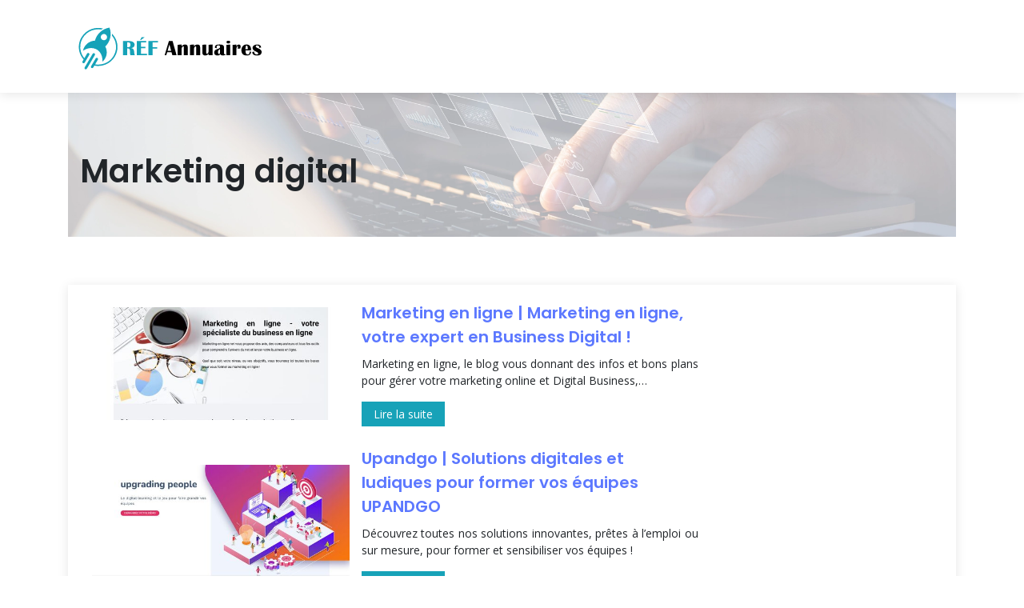

--- FILE ---
content_type: text/html; charset=UTF-8
request_url: https://www.refannuaires.com/marketing-digital/page/3/
body_size: 6617
content:

<!DOCTYPE html>
<html>
<head lang="fr-FR">
<meta charset="UTF-8">
<meta name="viewport" content="width=device-width">
<link rel="shortcut icon" href="https://www.refannuaires.com/wp-content/uploads/2022/12/ref.svg" /><meta name='robots' content='max-image-preview:large' />
<link rel='dns-prefetch' href='//stackpath.bootstrapcdn.com' />
<link rel='canonical' href='https://www.refannuaires.com/marketing-digital/page/3/' /><title>Marketing digital - Page 3</title><link rel="alternate" type="application/rss+xml" title="refannuaires &raquo; Flux de la catégorie Marketing digital" href="https://www.refannuaires.com/marketing-digital/feed/" />
<style id='wp-img-auto-sizes-contain-inline-css' type='text/css'>
img:is([sizes=auto i],[sizes^="auto," i]){contain-intrinsic-size:3000px 1500px}
/*# sourceURL=wp-img-auto-sizes-contain-inline-css */
</style>
<style id='wp-block-library-inline-css' type='text/css'>
:root{--wp-block-synced-color:#7a00df;--wp-block-synced-color--rgb:122,0,223;--wp-bound-block-color:var(--wp-block-synced-color);--wp-editor-canvas-background:#ddd;--wp-admin-theme-color:#007cba;--wp-admin-theme-color--rgb:0,124,186;--wp-admin-theme-color-darker-10:#006ba1;--wp-admin-theme-color-darker-10--rgb:0,107,160.5;--wp-admin-theme-color-darker-20:#005a87;--wp-admin-theme-color-darker-20--rgb:0,90,135;--wp-admin-border-width-focus:2px}@media (min-resolution:192dpi){:root{--wp-admin-border-width-focus:1.5px}}.wp-element-button{cursor:pointer}:root .has-very-light-gray-background-color{background-color:#eee}:root .has-very-dark-gray-background-color{background-color:#313131}:root .has-very-light-gray-color{color:#eee}:root .has-very-dark-gray-color{color:#313131}:root .has-vivid-green-cyan-to-vivid-cyan-blue-gradient-background{background:linear-gradient(135deg,#00d084,#0693e3)}:root .has-purple-crush-gradient-background{background:linear-gradient(135deg,#34e2e4,#4721fb 50%,#ab1dfe)}:root .has-hazy-dawn-gradient-background{background:linear-gradient(135deg,#faaca8,#dad0ec)}:root .has-subdued-olive-gradient-background{background:linear-gradient(135deg,#fafae1,#67a671)}:root .has-atomic-cream-gradient-background{background:linear-gradient(135deg,#fdd79a,#004a59)}:root .has-nightshade-gradient-background{background:linear-gradient(135deg,#330968,#31cdcf)}:root .has-midnight-gradient-background{background:linear-gradient(135deg,#020381,#2874fc)}:root{--wp--preset--font-size--normal:16px;--wp--preset--font-size--huge:42px}.has-regular-font-size{font-size:1em}.has-larger-font-size{font-size:2.625em}.has-normal-font-size{font-size:var(--wp--preset--font-size--normal)}.has-huge-font-size{font-size:var(--wp--preset--font-size--huge)}.has-text-align-center{text-align:center}.has-text-align-left{text-align:left}.has-text-align-right{text-align:right}.has-fit-text{white-space:nowrap!important}#end-resizable-editor-section{display:none}.aligncenter{clear:both}.items-justified-left{justify-content:flex-start}.items-justified-center{justify-content:center}.items-justified-right{justify-content:flex-end}.items-justified-space-between{justify-content:space-between}.screen-reader-text{border:0;clip-path:inset(50%);height:1px;margin:-1px;overflow:hidden;padding:0;position:absolute;width:1px;word-wrap:normal!important}.screen-reader-text:focus{background-color:#ddd;clip-path:none;color:#444;display:block;font-size:1em;height:auto;left:5px;line-height:normal;padding:15px 23px 14px;text-decoration:none;top:5px;width:auto;z-index:100000}html :where(.has-border-color){border-style:solid}html :where([style*=border-top-color]){border-top-style:solid}html :where([style*=border-right-color]){border-right-style:solid}html :where([style*=border-bottom-color]){border-bottom-style:solid}html :where([style*=border-left-color]){border-left-style:solid}html :where([style*=border-width]){border-style:solid}html :where([style*=border-top-width]){border-top-style:solid}html :where([style*=border-right-width]){border-right-style:solid}html :where([style*=border-bottom-width]){border-bottom-style:solid}html :where([style*=border-left-width]){border-left-style:solid}html :where(img[class*=wp-image-]){height:auto;max-width:100%}:where(figure){margin:0 0 1em}html :where(.is-position-sticky){--wp-admin--admin-bar--position-offset:var(--wp-admin--admin-bar--height,0px)}@media screen and (max-width:600px){html :where(.is-position-sticky){--wp-admin--admin-bar--position-offset:0px}}

/*# sourceURL=wp-block-library-inline-css */
</style><style id='global-styles-inline-css' type='text/css'>
:root{--wp--preset--aspect-ratio--square: 1;--wp--preset--aspect-ratio--4-3: 4/3;--wp--preset--aspect-ratio--3-4: 3/4;--wp--preset--aspect-ratio--3-2: 3/2;--wp--preset--aspect-ratio--2-3: 2/3;--wp--preset--aspect-ratio--16-9: 16/9;--wp--preset--aspect-ratio--9-16: 9/16;--wp--preset--color--black: #000000;--wp--preset--color--cyan-bluish-gray: #abb8c3;--wp--preset--color--white: #ffffff;--wp--preset--color--pale-pink: #f78da7;--wp--preset--color--vivid-red: #cf2e2e;--wp--preset--color--luminous-vivid-orange: #ff6900;--wp--preset--color--luminous-vivid-amber: #fcb900;--wp--preset--color--light-green-cyan: #7bdcb5;--wp--preset--color--vivid-green-cyan: #00d084;--wp--preset--color--pale-cyan-blue: #8ed1fc;--wp--preset--color--vivid-cyan-blue: #0693e3;--wp--preset--color--vivid-purple: #9b51e0;--wp--preset--gradient--vivid-cyan-blue-to-vivid-purple: linear-gradient(135deg,rgb(6,147,227) 0%,rgb(155,81,224) 100%);--wp--preset--gradient--light-green-cyan-to-vivid-green-cyan: linear-gradient(135deg,rgb(122,220,180) 0%,rgb(0,208,130) 100%);--wp--preset--gradient--luminous-vivid-amber-to-luminous-vivid-orange: linear-gradient(135deg,rgb(252,185,0) 0%,rgb(255,105,0) 100%);--wp--preset--gradient--luminous-vivid-orange-to-vivid-red: linear-gradient(135deg,rgb(255,105,0) 0%,rgb(207,46,46) 100%);--wp--preset--gradient--very-light-gray-to-cyan-bluish-gray: linear-gradient(135deg,rgb(238,238,238) 0%,rgb(169,184,195) 100%);--wp--preset--gradient--cool-to-warm-spectrum: linear-gradient(135deg,rgb(74,234,220) 0%,rgb(151,120,209) 20%,rgb(207,42,186) 40%,rgb(238,44,130) 60%,rgb(251,105,98) 80%,rgb(254,248,76) 100%);--wp--preset--gradient--blush-light-purple: linear-gradient(135deg,rgb(255,206,236) 0%,rgb(152,150,240) 100%);--wp--preset--gradient--blush-bordeaux: linear-gradient(135deg,rgb(254,205,165) 0%,rgb(254,45,45) 50%,rgb(107,0,62) 100%);--wp--preset--gradient--luminous-dusk: linear-gradient(135deg,rgb(255,203,112) 0%,rgb(199,81,192) 50%,rgb(65,88,208) 100%);--wp--preset--gradient--pale-ocean: linear-gradient(135deg,rgb(255,245,203) 0%,rgb(182,227,212) 50%,rgb(51,167,181) 100%);--wp--preset--gradient--electric-grass: linear-gradient(135deg,rgb(202,248,128) 0%,rgb(113,206,126) 100%);--wp--preset--gradient--midnight: linear-gradient(135deg,rgb(2,3,129) 0%,rgb(40,116,252) 100%);--wp--preset--font-size--small: 13px;--wp--preset--font-size--medium: 20px;--wp--preset--font-size--large: 36px;--wp--preset--font-size--x-large: 42px;--wp--preset--spacing--20: 0.44rem;--wp--preset--spacing--30: 0.67rem;--wp--preset--spacing--40: 1rem;--wp--preset--spacing--50: 1.5rem;--wp--preset--spacing--60: 2.25rem;--wp--preset--spacing--70: 3.38rem;--wp--preset--spacing--80: 5.06rem;--wp--preset--shadow--natural: 6px 6px 9px rgba(0, 0, 0, 0.2);--wp--preset--shadow--deep: 12px 12px 50px rgba(0, 0, 0, 0.4);--wp--preset--shadow--sharp: 6px 6px 0px rgba(0, 0, 0, 0.2);--wp--preset--shadow--outlined: 6px 6px 0px -3px rgb(255, 255, 255), 6px 6px rgb(0, 0, 0);--wp--preset--shadow--crisp: 6px 6px 0px rgb(0, 0, 0);}:where(.is-layout-flex){gap: 0.5em;}:where(.is-layout-grid){gap: 0.5em;}body .is-layout-flex{display: flex;}.is-layout-flex{flex-wrap: wrap;align-items: center;}.is-layout-flex > :is(*, div){margin: 0;}body .is-layout-grid{display: grid;}.is-layout-grid > :is(*, div){margin: 0;}:where(.wp-block-columns.is-layout-flex){gap: 2em;}:where(.wp-block-columns.is-layout-grid){gap: 2em;}:where(.wp-block-post-template.is-layout-flex){gap: 1.25em;}:where(.wp-block-post-template.is-layout-grid){gap: 1.25em;}.has-black-color{color: var(--wp--preset--color--black) !important;}.has-cyan-bluish-gray-color{color: var(--wp--preset--color--cyan-bluish-gray) !important;}.has-white-color{color: var(--wp--preset--color--white) !important;}.has-pale-pink-color{color: var(--wp--preset--color--pale-pink) !important;}.has-vivid-red-color{color: var(--wp--preset--color--vivid-red) !important;}.has-luminous-vivid-orange-color{color: var(--wp--preset--color--luminous-vivid-orange) !important;}.has-luminous-vivid-amber-color{color: var(--wp--preset--color--luminous-vivid-amber) !important;}.has-light-green-cyan-color{color: var(--wp--preset--color--light-green-cyan) !important;}.has-vivid-green-cyan-color{color: var(--wp--preset--color--vivid-green-cyan) !important;}.has-pale-cyan-blue-color{color: var(--wp--preset--color--pale-cyan-blue) !important;}.has-vivid-cyan-blue-color{color: var(--wp--preset--color--vivid-cyan-blue) !important;}.has-vivid-purple-color{color: var(--wp--preset--color--vivid-purple) !important;}.has-black-background-color{background-color: var(--wp--preset--color--black) !important;}.has-cyan-bluish-gray-background-color{background-color: var(--wp--preset--color--cyan-bluish-gray) !important;}.has-white-background-color{background-color: var(--wp--preset--color--white) !important;}.has-pale-pink-background-color{background-color: var(--wp--preset--color--pale-pink) !important;}.has-vivid-red-background-color{background-color: var(--wp--preset--color--vivid-red) !important;}.has-luminous-vivid-orange-background-color{background-color: var(--wp--preset--color--luminous-vivid-orange) !important;}.has-luminous-vivid-amber-background-color{background-color: var(--wp--preset--color--luminous-vivid-amber) !important;}.has-light-green-cyan-background-color{background-color: var(--wp--preset--color--light-green-cyan) !important;}.has-vivid-green-cyan-background-color{background-color: var(--wp--preset--color--vivid-green-cyan) !important;}.has-pale-cyan-blue-background-color{background-color: var(--wp--preset--color--pale-cyan-blue) !important;}.has-vivid-cyan-blue-background-color{background-color: var(--wp--preset--color--vivid-cyan-blue) !important;}.has-vivid-purple-background-color{background-color: var(--wp--preset--color--vivid-purple) !important;}.has-black-border-color{border-color: var(--wp--preset--color--black) !important;}.has-cyan-bluish-gray-border-color{border-color: var(--wp--preset--color--cyan-bluish-gray) !important;}.has-white-border-color{border-color: var(--wp--preset--color--white) !important;}.has-pale-pink-border-color{border-color: var(--wp--preset--color--pale-pink) !important;}.has-vivid-red-border-color{border-color: var(--wp--preset--color--vivid-red) !important;}.has-luminous-vivid-orange-border-color{border-color: var(--wp--preset--color--luminous-vivid-orange) !important;}.has-luminous-vivid-amber-border-color{border-color: var(--wp--preset--color--luminous-vivid-amber) !important;}.has-light-green-cyan-border-color{border-color: var(--wp--preset--color--light-green-cyan) !important;}.has-vivid-green-cyan-border-color{border-color: var(--wp--preset--color--vivid-green-cyan) !important;}.has-pale-cyan-blue-border-color{border-color: var(--wp--preset--color--pale-cyan-blue) !important;}.has-vivid-cyan-blue-border-color{border-color: var(--wp--preset--color--vivid-cyan-blue) !important;}.has-vivid-purple-border-color{border-color: var(--wp--preset--color--vivid-purple) !important;}.has-vivid-cyan-blue-to-vivid-purple-gradient-background{background: var(--wp--preset--gradient--vivid-cyan-blue-to-vivid-purple) !important;}.has-light-green-cyan-to-vivid-green-cyan-gradient-background{background: var(--wp--preset--gradient--light-green-cyan-to-vivid-green-cyan) !important;}.has-luminous-vivid-amber-to-luminous-vivid-orange-gradient-background{background: var(--wp--preset--gradient--luminous-vivid-amber-to-luminous-vivid-orange) !important;}.has-luminous-vivid-orange-to-vivid-red-gradient-background{background: var(--wp--preset--gradient--luminous-vivid-orange-to-vivid-red) !important;}.has-very-light-gray-to-cyan-bluish-gray-gradient-background{background: var(--wp--preset--gradient--very-light-gray-to-cyan-bluish-gray) !important;}.has-cool-to-warm-spectrum-gradient-background{background: var(--wp--preset--gradient--cool-to-warm-spectrum) !important;}.has-blush-light-purple-gradient-background{background: var(--wp--preset--gradient--blush-light-purple) !important;}.has-blush-bordeaux-gradient-background{background: var(--wp--preset--gradient--blush-bordeaux) !important;}.has-luminous-dusk-gradient-background{background: var(--wp--preset--gradient--luminous-dusk) !important;}.has-pale-ocean-gradient-background{background: var(--wp--preset--gradient--pale-ocean) !important;}.has-electric-grass-gradient-background{background: var(--wp--preset--gradient--electric-grass) !important;}.has-midnight-gradient-background{background: var(--wp--preset--gradient--midnight) !important;}.has-small-font-size{font-size: var(--wp--preset--font-size--small) !important;}.has-medium-font-size{font-size: var(--wp--preset--font-size--medium) !important;}.has-large-font-size{font-size: var(--wp--preset--font-size--large) !important;}.has-x-large-font-size{font-size: var(--wp--preset--font-size--x-large) !important;}
/*# sourceURL=global-styles-inline-css */
</style>

<style id='classic-theme-styles-inline-css' type='text/css'>
/*! This file is auto-generated */
.wp-block-button__link{color:#fff;background-color:#32373c;border-radius:9999px;box-shadow:none;text-decoration:none;padding:calc(.667em + 2px) calc(1.333em + 2px);font-size:1.125em}.wp-block-file__button{background:#32373c;color:#fff;text-decoration:none}
/*# sourceURL=/wp-includes/css/classic-themes.min.css */
</style>
<link rel='stylesheet' id='default-css' href='https://www.refannuaires.com/wp-content/themes/generic-site/style.css?ver=2605678d6ec4efa3b3679c7ef0a4a310' type='text/css' media='all' />
<link rel='stylesheet' id='bootstrap4-css' href='https://www.refannuaires.com/wp-content/themes/generic-site/css/bootstrap4/bootstrap.min.css?ver=2605678d6ec4efa3b3679c7ef0a4a310' type='text/css' media='all' />
<link rel='stylesheet' id='font-awesome-css' href='https://stackpath.bootstrapcdn.com/font-awesome/4.7.0/css/font-awesome.min.css?ver=2605678d6ec4efa3b3679c7ef0a4a310' type='text/css' media='all' />
<link rel='stylesheet' id='aos-css' href='https://www.refannuaires.com/wp-content/themes/generic-site/css/aos.css?ver=2605678d6ec4efa3b3679c7ef0a4a310' type='text/css' media='all' />
<link rel='stylesheet' id='global-css' href='https://www.refannuaires.com/wp-content/themes/generic-site/css/global.css?ver=2605678d6ec4efa3b3679c7ef0a4a310' type='text/css' media='all' />
<link rel='stylesheet' id='style-css' href='https://www.refannuaires.com/wp-content/themes/generic-site/css/template.css?ver=2605678d6ec4efa3b3679c7ef0a4a310' type='text/css' media='all' />
<script type="text/javascript" src="https://www.refannuaires.com/wp-content/themes/generic-site/js/jquery.min.js?ver=2605678d6ec4efa3b3679c7ef0a4a310" id="jquery-js"></script>
<link rel="https://api.w.org/" href="https://www.refannuaires.com/wp-json/" /><link rel="alternate" title="JSON" type="application/json" href="https://www.refannuaires.com/wp-json/wp/v2/categories/6" /><link rel="EditURI" type="application/rsd+xml" title="RSD" href="https://www.refannuaires.com/xmlrpc.php?rsd" />
<meta name="google-site-verification" content="9jGzNQeddQkjeli_frlwEo3xgfTKk1LYYKlH39zp5Ws" />
<link rel="preconnect" href="https://fonts.googleapis.com">
<link rel="preconnect" href="https://fonts.gstatic.com" crossorigin>
<link href="https://fonts.googleapis.com/css2?family=Open+Sans&family=Poppins:wght@600&display=swap" rel="stylesheet"><style type="text/css">
	
.default_color_background,.menu-bars{background-color : #242424 }
.default_color_text,a,h1 span,h2 span,h3 span,h4 span,h5 span,h6 span{color :#242424 }
.default_color_border{border-color : #242424 }
.navigation li a,.navigation li.disabled,.navigation li.active a{background-color: #242424;}
.fa-bars,.overlay-nav .close{color: #242424;}
nav li a:after{background-color: #242424;}
a{color : #2803e0 }
a:hover{color : #23B6A3 }
.main-menu,.bottom-menu{background-color:#fff;}
.main-menu.scrolling-down{-webkit-box-shadow: 0 2px 13px 0 rgba(0, 0, 0, .1);-moz-box-shadow: 0 2px 13px 0 rgba(0, 0, 0, .1);box-shadow: 0 2px 13px 0 rgba(0, 0, 0, .1);}	
nav li a{color:#242424!important;}
.archive .readmore{background-color:#17a2b8;}
.archive .readmore{color:#fff;}
.archive .readmore:hover{background-color:#057f93;}
.scrolling-down .logo-main{display: none;}
.scrolling-down .logo-sticky{display:inline-block;}
body{font-family: 'Open Sans', sans-serif;}
h1,h2,h3,h4,h5,h6{font-family: 'Poppins', sans-serif;}
nav li a{font-weight:bold}
.big-banner{height:500px;background-size:cover;background-position:center;position:relative;}
.text-description{position: absolute;bottom: 20%;color: #fff;width: 85%;max-width: 1140px;margin: 0 auto;left: 0;right: 0;}
.bloc-annuaire img{width: 100%;height: auto;}
.bloc-annuaire{box-shadow:0 2px 13px 0 rgb(0 0 0 / 10%);background:#fff}
.def-p{padding:15px}
.def-p h2 a{font-size:18px}
.bloc-annuaire3 .default_color_background,.def-blc .default_color_background{color:#fff;padding:10px 5px;font-size:18px}
.archive .loop-post,.single .post-data{box-shadow: 0 2px 13px 0 rgb(0 0 0 / 10%);background: #fff;padding-top: 20px;}

.default_color_background, .menu-bars {
    background-color: #17a2b8;
}
.archive .readmore {
    padding: 5px 15px;
}
a {
    color: #5c78ff;
}

.scrolling-down #logo img {
    height: 58px;
}</style></head>
<body class="archive paged category category-marketing-digital category-6 paged-3 category-paged-3 wp-theme-generic-site " style="">	
<div class="normal-menu menu-to-right main-menu fixed-top">	
<div class="container">

<nav class="navbar navbar-expand-xl pl-0 pr-0">

<a id="logo" href="https://www.refannuaires.com">
<img class="logo-main" src="https://www.refannuaires.com/wp-content/uploads/2022/12/REF-Annuaires-2.svg" alt="logo">
<img class="logo-sticky" src="https://www.refannuaires.com/wp-content/uploads/2022/12/REF-Annuaires-2.svg" alt="logo"></a>
	


<button class="navbar-toggler" type="button" data-toggle="collapse" data-target="#navbarsExample06" aria-controls="navbarsExample06" aria-expanded="false" aria-label="Toggle navigation">
<span class="navbar-toggler-icon">
<div class="menu_btn">	
<div class="menu-bars"></div>
<div class="menu-bars"></div>
<div class="menu-bars"></div>
</div>
</span>
</button> 
<div class="collapse navbar-collapse" id="navbarsExample06">
<div id="main-menu" class="navbar-nav ml-auto"></div>
</div>
</nav>
</div>
</div>
<div class="main">

<div class="container">
<div class="subheader" style="background-image:url(https://www.refannuaires.com/wp-content/uploads/2022/12/marketing.webp);background-position:top; ">
<div id="mask" style=""></div>   
<div class="container"><h1 class="title">Marketing digital</h1></div>
</div>
<div class="container">

<div class="description"></div>

<div class="row loop-post">
<div class="col-md-9 col-xs-12">


<div class="col-md-12 post-inloop"> 
<div class="col-md-5 col-xs-12 thumb-cover p-0">
<img width="550" height="240" src="https://www.refannuaires.com/wp-content/uploads/2022/06/8447667-550x240.jpg" class="attachment-archive_loop size-archive_loop wp-post-image" alt="" decoding="async" fetchpriority="high" /></div>
<div class="col-md-7 col-xs-12">
<h2><a href="https://www.refannuaires.com/marketing-en-ligne-marketing-en-ligne-votre-expert-en-business-digital/">Marketing en ligne | Marketing en ligne, votre expert en Business Digital !</a></h2>
<p>Marketing en ligne, le blog vous donnant des infos et bons plans pour gérer votre marketing online et Digital Business,&#8230;</p>
<a class="readmore" href="https://www.refannuaires.com/marketing-en-ligne-marketing-en-ligne-votre-expert-en-business-digital/">Lire la suite</a>
</div>
</div>


<div class="col-md-12 post-inloop"> 
<div class="col-md-5 col-xs-12 thumb-cover p-0">
<img width="550" height="240" src="https://www.refannuaires.com/wp-content/uploads/2022/06/1306318203-550x240.jpg" class="attachment-archive_loop size-archive_loop wp-post-image" alt="" decoding="async" /></div>
<div class="col-md-7 col-xs-12">
<h2><a href="https://www.refannuaires.com/upandgo-solutions-digitales-et-ludiques-pour-former-vos-equipes-upandgo/">Upandgo | Solutions digitales et ludiques pour former vos équipes  UPANDGO</a></h2>
<p>Découvrez toutes nos solutions innovantes, prêtes à l&#8217;emploi ou sur mesure, pour former et sensibiliser vos équipes !</p>
<a class="readmore" href="https://www.refannuaires.com/upandgo-solutions-digitales-et-ludiques-pour-former-vos-equipes-upandgo/">Lire la suite</a>
</div>
</div>


<div class="col-md-12 post-inloop"> 
<div class="col-md-5 col-xs-12 thumb-cover p-0">
<img width="550" height="240" src="https://www.refannuaires.com/wp-content/uploads/2022/06/364904536-550x240.jpg" class="attachment-archive_loop size-archive_loop wp-post-image" alt="" decoding="async" /></div>
<div class="col-md-7 col-xs-12">
<h2><a href="https://www.refannuaires.com/parkour3-agence-de-marketing-numerique-et-developpement-web-parkour3/">Parkour3 | Agence de marketing numérique et dévelop­pe­ment Web  Parkour3</a></h2>
<p>Accompagner les entreprises dans l&rsquo;élaboration de leurs stratégies numériques en mettant à profit les technologies et en automatisant leur processus&#8230;</p>
<a class="readmore" href="https://www.refannuaires.com/parkour3-agence-de-marketing-numerique-et-developpement-web-parkour3/">Lire la suite</a>
</div>
</div>


<div class="col-md-12 post-inloop"> 
<div class="col-md-5 col-xs-12 thumb-cover p-0">
<img width="550" height="240" src="https://www.refannuaires.com/wp-content/uploads/2022/06/1385528017-550x240.jpg" class="attachment-archive_loop size-archive_loop wp-post-image" alt="" decoding="async" loading="lazy" /></div>
<div class="col-md-7 col-xs-12">
<h2><a href="https://www.refannuaires.com/marketing-webmobile-marketing-web-mobile-2-0-blog-livre-marketing-mobile-these-professionnelle/">Marketing webmobile | Marketing web mobile 2.0  Blog, Livre marketing mobile &#038; Thèse profes­sionnel­le</a></h2>
<p>Site dédié à l&rsquo;Internet et au web mobile, l&rsquo;étude du marché et ses opportunités marketing et commerce mobile</p>
<a class="readmore" href="https://www.refannuaires.com/marketing-webmobile-marketing-web-mobile-2-0-blog-livre-marketing-mobile-these-professionnelle/">Lire la suite</a>
</div>
</div>


<div class="col-md-12 post-inloop"> 
<div class="col-md-5 col-xs-12 thumb-cover p-0">
<img width="550" height="240" src="https://www.refannuaires.com/wp-content/uploads/2022/06/1712522651-550x240.jpg" class="attachment-archive_loop size-archive_loop wp-post-image" alt="" decoding="async" loading="lazy" /></div>
<div class="col-md-7 col-xs-12">
<h2><a href="https://www.refannuaires.com/agence-homere-homere-agence-de-marketing-digital-specialisee-en-content-marketing/">Agence homere | Homère  Agence de marketing digital spécialisée en content marketing</a></h2>
<p>Homère est une agence de marketing digital spécialisée en content marketing, brand content, storytelling. Nous accompagnons tous les types de&#8230;</p>
<a class="readmore" href="https://www.refannuaires.com/agence-homere-homere-agence-de-marketing-digital-specialisee-en-content-marketing/">Lire la suite</a>
</div>
</div>


<div class="col-md-12 post-inloop"> 
<div class="col-md-5 col-xs-12 thumb-cover p-0">
<img width="550" height="240" src="https://www.refannuaires.com/wp-content/uploads/2022/06/1186242172-550x240.jpg" class="attachment-archive_loop size-archive_loop wp-post-image" alt="" decoding="async" loading="lazy" /></div>
<div class="col-md-7 col-xs-12">
<h2><a href="https://www.refannuaires.com/presta-web-prestations-en-webdesign-developpement-et-marketing-digital/">Presta web | Prestations en webdesign, dévelop­pe­ment et marketing digital</a></h2>
<p>Des prestations de qualité pour votre entreprise et des meilleures campagnes de marketing digital pour la promotion de votre activité&#8230;</p>
<a class="readmore" href="https://www.refannuaires.com/presta-web-prestations-en-webdesign-developpement-et-marketing-digital/">Lire la suite</a>
</div>
</div>


<div class="col-md-12 post-inloop"> 
<div class="col-md-5 col-xs-12 thumb-cover p-0">
<img width="550" height="240" src="https://www.refannuaires.com/wp-content/uploads/2022/06/495828210-550x240.jpg" class="attachment-archive_loop size-archive_loop wp-post-image" alt="" decoding="async" loading="lazy" /></div>
<div class="col-md-7 col-xs-12">
<h2><a href="https://www.refannuaires.com/egate-solutionsemarketing-agence-solutions-marketing-digital/">Egate solution­semar­ke­ting | Agence Solutions marketing digital</a></h2>
<p>Agence spécialisée dans la mise en place de stratégies digitales, eGate est experte du référencement naturel SEO, certifiée Google Adwords&#8230;</p>
<a class="readmore" href="https://www.refannuaires.com/egate-solutionsemarketing-agence-solutions-marketing-digital/">Lire la suite</a>
</div>
</div>


<div class="col-md-12 post-inloop"> 
<div class="col-md-5 col-xs-12 thumb-cover p-0">
<img width="550" height="240" src="https://www.refannuaires.com/wp-content/uploads/2022/06/538420125-550x240.jpg" class="attachment-archive_loop size-archive_loop wp-post-image" alt="" decoding="async" loading="lazy" /></div>
<div class="col-md-7 col-xs-12">
<h2><a href="https://www.refannuaires.com/zecible-zecible/">Zecible | Zecible</a></h2>
<p>Optimisez l&rsquo;impact de vos actions marketing en sélectionnant les datas appropriées à votre cible Fichiers Email, SMS, Téléphone, Postal. Location,&#8230;</p>
<a class="readmore" href="https://www.refannuaires.com/zecible-zecible/">Lire la suite</a>
</div>
</div>


<div class="col-md-12 post-inloop"> 
<div class="col-md-5 col-xs-12 thumb-cover p-0">
<img width="550" height="240" src="https://www.refannuaires.com/wp-content/uploads/2022/06/751555949-550x240.jpg" class="attachment-archive_loop size-archive_loop wp-post-image" alt="" decoding="async" loading="lazy" /></div>
<div class="col-md-7 col-xs-12">
<h2><a href="https://www.refannuaires.com/visiplus-visiplus-academy-organisme-de-formation-professionnelle/">Visiplus | VISIPLUS academy  Organisme de Formation Profes­sionnel­le</a></h2>
<p>200 formations pour se préparer au monde de demain ! Marketing Digital, Ressources Humaines, Office Management, Management Vente &#038; Commercial,&#8230;</p>
<a class="readmore" href="https://www.refannuaires.com/visiplus-visiplus-academy-organisme-de-formation-professionnelle/">Lire la suite</a>
</div>
</div>


<div class="col-md-12 post-inloop"> 
<div class="col-md-5 col-xs-12 thumb-cover p-0">
<img width="550" height="240" src="https://www.refannuaires.com/wp-content/uploads/2022/06/578365305-550x240.jpg" class="attachment-archive_loop size-archive_loop wp-post-image" alt="" decoding="async" loading="lazy" /></div>
<div class="col-md-7 col-xs-12">
<h2><a href="https://www.refannuaires.com/newquest-newquest-le-blog-nous-sommes-une-experience-agency/">Newquest | NewQuest * le Blog • Nous sommes une Experience Agency !</a></h2>
<p>NewQuest, Experience Agency accompagne ses clients dans la conception, le déploiement et l&rsquo;optimisation de leur stratégie digitale ainsi que dans&#8230;</p>
<a class="readmore" href="https://www.refannuaires.com/newquest-newquest-le-blog-nous-sommes-une-experience-agency/">Lire la suite</a>
</div>
</div>

</div>
<div class="col-md-3 col-xs-12 col-lg-3">
<div class="sidebar">
<div class="widget-area">
</div>
</div>
</div>

</div><!--row-->    

</div></div>

<div class="container">	
<div class="pagination col-12">
<div class="prev"><a href="https://www.refannuaires.com/marketing-digital/page/2/" >« Page précédente</a></div>
<div class="next"><a href="https://www.refannuaires.com/marketing-digital/page/4/" >Page suivante »</a></div>
</div>
</div>


</div>
</div>
</div>
<footer style="">
<div class="copyright-bloc text-center"><div class="container"></div></div></footer>


<script type="speculationrules">
{"prefetch":[{"source":"document","where":{"and":[{"href_matches":"/*"},{"not":{"href_matches":["/wp-*.php","/wp-admin/*","/wp-content/uploads/*","/wp-content/*","/wp-content/plugins/*","/wp-content/themes/generic-site/*","/*\\?(.+)"]}},{"not":{"selector_matches":"a[rel~=\"nofollow\"]"}},{"not":{"selector_matches":".no-prefetch, .no-prefetch a"}}]},"eagerness":"conservative"}]}
</script>
<script type="text/javascript" src="https://www.refannuaires.com/wp-content/themes/generic-site/js/bootstrap.min.js" id="bootstrap4-js"></script>
<script type="text/javascript" src="https://www.refannuaires.com/wp-content/themes/generic-site/js/aos.js" id="aos-js"></script>
<script type="text/javascript" src="https://www.refannuaires.com/wp-content/themes/generic-site/js/rellax.min.js" id="rellax-js"></script>
<script type="text/javascript" src="https://www.refannuaires.com/wp-content/themes/generic-site/js/default_script.js" id="default_script-js"></script>

<script type="text/javascript">
jQuery('.remove-margin-bottom').parent(".so-panel").css("margin-bottom","0px");
</script>
<script type="text/javascript">
var url_cat = jQuery('cat').attr('url');
if(!(url_cat).length){
}
else{
jQuery('.subheader').css('background-image','url('+url_cat+')');   
}
</script>
<script type="text/javascript">
var nav = jQuery('.main-menu:not(.creative-menu-open)');
var menu_height = jQuery(".main-menu").height();	
jQuery(window).scroll(function () {	
if (jQuery(this).scrollTop() > 125) {	
nav.addClass("fixed-menu");
jQuery(".main-menu").addClass("scrolling-down");
jQuery("#before-menu").css("height",menu_height);
setTimeout(function(){ jQuery('.fixed-menu').css("top", "0"); },600)
} else {
jQuery(".main-menu").removeClass("scrolling-down");
nav.removeClass("fixed-menu");
jQuery("#before-menu").css("height","0px");
jQuery('.fixed-menu').css("top", "-200px");
nav.attr('style', '');
}
});
</script>
<script type="text/javascript">
AOS.init({
  once: true,
});
</script>

	

<script type="text/javascript">
$(document).ready(function() {
$( ".blog-post-content img" ).on( "click", function() {
var url_img = $(this).attr('src');
$('.img-fullscreen').html("<div><img src='"+url_img+"'></div>");
$('.img-fullscreen').fadeIn();
});
$('.img-fullscreen').on( "click", function() {
$(this).empty();
$('.img-fullscreen').hide();
});
});
</script>

<div class="img-fullscreen"></div>

</body>
</html>   

--- FILE ---
content_type: image/svg+xml
request_url: https://www.refannuaires.com/wp-content/uploads/2022/12/REF-Annuaires-2.svg
body_size: 9619
content:
<?xml version="1.0" encoding="utf-8"?>
<!-- Generator: Adobe Illustrator 16.0.0, SVG Export Plug-In . SVG Version: 6.00 Build 0)  -->
<!DOCTYPE svg PUBLIC "-//W3C//DTD SVG 1.1//EN" "http://www.w3.org/Graphics/SVG/1.1/DTD/svg11.dtd">
<svg version="1.1" id="Calque_1" xmlns="http://www.w3.org/2000/svg" xmlns:xlink="http://www.w3.org/1999/xlink" x="0px" y="0px"
	 width="251.566px" height="60.375px" viewBox="0 0 251.566 60.375" enable-background="new 0 0 251.566 60.375"
	 xml:space="preserve">
<text transform="matrix(1 0 0 1 51.9238 114.7476)" fill="#010101" font-family="'HarabaraMaisBold-HarabaraMaisBold'" font-size="20" letter-spacing="3">Annuaire </text>
<g>
	<path id="XMLID_6_" fill="#010101" d="M46.873,120.5c0-10.953-6.933-20.285-16.65-23.848l1.896-7.309l0,0c0-0.002,0-0.002,0-0.004
		l0.131-0.773c0.038-0.148,0.084-0.305,0.144-0.467c0.063-0.172,0.126-0.334,0.188-0.482c0.074,0.367,0.315,0.699,0.681,0.873
		c0.616,0.293,1.352,0.031,1.645-0.586c0.293-0.615,0.03-1.352-0.586-1.645c-0.129-0.063-0.264-0.1-0.4-0.111
		c0-0.002,0-0.006,0-0.008c0.326-0.096,0.611-0.324,0.769-0.654c0.292-0.617,0.03-1.352-0.586-1.645
		c-0.617-0.295-1.353-0.031-1.646,0.584c-0.157,0.332-0.153,0.697-0.022,1.01c-0.001,0-0.004,0.002-0.005,0.004
		c-0.097-0.096-0.21-0.178-0.341-0.238c-0.616-0.293-1.353-0.031-1.645,0.584c-0.292,0.617-0.03,1.354,0.586,1.646
		c0.366,0.174,0.775,0.15,1.107-0.025c-0.077,0.143-0.164,0.293-0.256,0.451c-0.238,0.404-0.5,0.709-0.719,0.93l-4.546,4.24
		l-5.014-6.496l-5.013,6.496l-4.507-4.203l0.001-0.002c-0.019-0.018-0.041-0.035-0.061-0.055l-0.108-0.102
		c-0.209-0.199-0.445-0.465-0.667-0.803c-0.07-0.107-0.137-0.209-0.199-0.309c0.242,0.076,0.57,0.1,0.93-0.107
		c0.412-0.236,0.679-0.67,0.71-1.143c0.033-0.496-0.156-1.15-1.175-1.582c-0.162-0.068-0.333-0.115-0.507-0.145
		c-0.513-0.088-1.788-0.33-2.173-0.619c0.026,0.48-0.477,1.676-0.688,2.152c-0.071,0.162-0.127,0.328-0.159,0.502
		c-0.205,1.09,0.236,1.609,0.666,1.855C9.066,88.705,9.574,88.72,10,88.509c0.372-0.186,0.534-0.473,0.604-0.715
		c0.048,0.105,0.097,0.219,0.146,0.334c0.204,0.479,0.344,1.225,0.344,1.225l1.872,7.219c-9.835,3.5-16.876,12.891-16.876,23.928
		c0,6.611,2.529,12.633,6.671,17.152c-3.253-4.084-5.198-9.258-5.198-14.887c0-13.211,10.709-23.918,23.918-23.918
		c13.209,0,23.918,10.707,23.918,23.918c0,5.629-1.945,10.803-5.198,14.887C44.345,133.132,46.873,127.111,46.873,120.5z"/>
	<g id="XMLID_3_">
		<path id="XMLID_5_" fill="#AA1E23" d="M27.211,86.9c0,0-1.395,2.064-2.547,2.668c1.008,0.82,1.959,3.123,1.959,3.123
			s1.394-2.063,2.547-2.666C28.162,89.203,27.211,86.9,27.211,86.9z"/>
		<path id="XMLID_4_" fill="#AA1E23" d="M15.999,86.9c0,0,1.394,2.064,2.546,2.668c-1.008,0.82-1.958,3.123-1.958,3.123
			s-1.394-2.063-2.546-2.666C15.048,89.203,15.999,86.9,15.999,86.9z"/>
	</g>
	<path id="XMLID_2_" fill="#AA1E23" d="M19.332,82.986c0.253-0.389,0.685-0.633,1.15-0.646c0.844-0.025,1.123,0.727,1.123,0.727
		s0.279-0.752,1.124-0.727c0.464,0.014,0.897,0.258,1.149,0.646c0.281,0.432,0.446,1.135-0.335,2.053
		c-0.081,0.094-0.173,0.18-0.271,0.256c-0.377,0.293-1.456,1.152-1.667,1.605c-0.211-0.453-1.29-1.313-1.667-1.605
		c-0.098-0.076-0.19-0.162-0.271-0.256C18.885,84.121,19.05,83.417,19.332,82.986z"/>
	<path id="XMLID_1_" fill="#AA1E23" d="M34.936,115.669c-0.999-1.584-2.281-2.969-3.755-4.125c-2.624-2.055-8.492-6.842-9.7-9.43
		c-1.208,2.588-7.075,7.375-9.7,9.43c-1.474,1.156-2.756,2.541-3.754,4.125c-2.862,4.539-1.905,8.059-0.422,10.338
		c1.547,2.375,4.185,3.859,7.02,3.943c2.536,0.076,4.236-0.998,5.309-2.109c-0.048,0.717-0.108,1.461-0.178,2.234
		c-0.282,3.15-1.039,5.73-1.735,7.576h3.46h3.461c-0.697-1.846-1.453-4.426-1.735-7.576c-0.069-0.773-0.13-1.518-0.178-2.234
		c1.073,1.111,2.772,2.186,5.308,2.109c2.835-0.084,5.474-1.568,7.02-3.943C36.84,123.728,37.796,120.208,34.936,115.669z"/>
</g>
<text transform="matrix(1 0 0 1 50.3599 136.9546)" fill="#AA1E23" font-family="'Kostania-Bold'" font-size="35">Casinos</text>
<text transform="matrix(1 0 0 1 80.4263 -60.9028)" fill="#010101" font-family="'EricaType-Regular'" font-size="24">Annuaire</text>
<path fill-rule="evenodd" clip-rule="evenodd" fill="#4D4834" d="M45.708-104.656c6.914,0,13.173,2.801,17.701,7.331
	c4.531,4.53,7.332,10.789,7.332,17.701s-2.801,13.173-7.332,17.7c-4.528,4.531-10.787,7.332-17.701,7.332
	c-6.912,0-13.17-2.801-17.701-7.332c-4.529-4.527-7.333-10.788-7.333-17.7s2.804-13.171,7.333-17.701
	C32.538-101.854,38.796-104.656,45.708-104.656L45.708-104.656z M60.024-93.941c-3.662-3.664-8.725-5.929-14.316-5.929
	c-5.59,0-10.652,2.265-14.316,5.929c-3.662,3.665-5.928,8.727-5.928,14.317s2.266,10.653,5.928,14.316
	c3.664,3.665,8.727,5.931,14.316,5.931c5.592,0,10.654-2.266,14.316-5.931c3.666-3.663,5.93-8.726,5.93-14.316
	S63.69-90.276,60.024-93.941L60.024-93.941z M45.708-95.473c4.377,0,8.338,1.775,11.209,4.642c2.867,2.867,4.643,6.83,4.643,11.207
	c0,4.377-1.775,8.338-4.643,11.208c-2.871,2.866-6.832,4.644-11.209,4.644s-8.339-1.777-11.205-4.644
	c-2.871-2.87-4.643-6.831-4.643-11.208c0-4.377,1.771-8.34,4.643-11.207C37.369-93.698,41.331-95.473,45.708-95.473L45.708-95.473z
	 M53.53-87.446c-2.002-2.001-4.768-3.241-7.822-3.241s-5.82,1.239-7.822,3.241c-2.002,2.001-3.24,4.767-3.24,7.823
	c0,3.056,1.238,5.819,3.24,7.823c2.002,2.001,4.768,3.239,7.822,3.239s5.82-1.238,7.822-3.239c2.004-2.004,3.24-4.768,3.24-7.823
	C56.771-82.68,55.534-85.445,53.53-87.446L53.53-87.446z M45.708-86.291c1.842,0,3.508,0.746,4.713,1.952
	c1.206,1.208,1.955,2.875,1.955,4.715c0,1.842-0.749,3.508-1.955,4.715c-1.205,1.204-2.871,1.952-4.713,1.952
	c-1.84,0-3.506-0.748-4.714-1.952c-1.206-1.207-1.952-2.873-1.952-4.715c0-1.84,0.746-3.507,1.952-4.715
	C42.202-85.544,43.868-86.291,45.708-86.291L45.708-86.291z M66.521-100.434c-5.326-5.326-12.687-8.621-20.813-8.621
	s-15.485,3.295-20.809,8.621c-5.327,5.326-8.621,12.683-8.621,20.81c0,8.126,3.294,15.483,8.621,20.811
	c5.323,5.324,12.683,8.617,20.809,8.617s15.486-3.293,20.813-8.617c5.324-5.327,8.618-12.685,8.618-20.811
	C75.139-87.751,71.845-95.107,66.521-100.434L66.521-100.434z"/>
<path fill-rule="evenodd" clip-rule="evenodd" fill="#FFFFFF" d="M45.708-64.017l0.063,0.048c0.172,0.135,0.363,0.216,0.568,0.287
	c0.039,0.009,0.093,0.027,0.146,0.044c0,0.027-0.002,0.058,0,0.078c0,0.152,0,0.301,0.018,0.453
	c0.008,0.056,0.018,0.111,0.029,0.166l0.055,0.257l0.224,0.137c0.27,0.166,0.597,0.247,0.895,0.344
	c0.063,0.019,0.151,0.044,0.239,0.076c-0.023,0.049-0.059,0.093-0.117,0.155c-0.136,0.152-0.247,0.289-0.334,0.479
	c-0.447,0.968,0.39,1.962,1.414,1.724c0.738-0.173,1.24-1.412,1.95-1.518c0.315,0,1.282,0.501,1.571,0.663
	c0.398,0.222,1.08,0.624,1.389,0.956c0.49,0.529,0.779,0.555,1.481,0.516c0.303-0.016,0.587-0.1,0.795-0.335
	c0.238-0.272,0.247-0.607,0.284-0.943c0.041-0.393,0.118-0.736,0.254-1.108c0.356-0.978,1.029-1.678,2.11-1.74
	c0.682-0.042,1.155,0.196,1.771,0.408c2.359,0.81,4.602,1.919,6.947,2.762l0.102,0.037h6.383l0.113-0.051
	c1.157-0.49,1.118-2.094,1.141-3.146c0.028-1.571,0.053-3.145,0.029-4.716c-0.007-0.46-0.007-0.918-0.038-1.38
	c-0.075-1.165-0.396-2.723-1.851-2.778l-0.189-0.009l-0.161,0.104c-0.241,0.15-0.461,0.314-0.679,0.492
	c-0.043,0.037-0.156,0.142-0.207,0.164c-0.129,0.037-0.826-0.092-0.965-0.115c-0.996-0.171-2-0.409-2.982-0.651
	c-0.879-0.218-1.757-0.448-2.623-0.695c-0.32-0.091-0.636-0.186-0.953-0.285c-0.149-0.046-0.332-0.099-0.477-0.164
	c-0.389-0.178-0.75-0.408-0.984-0.776c-0.287-0.45-0.371-1.081-0.422-1.604c-0.092-0.954-0.117-1.918-0.211-2.877
	c-0.099-1.052-0.146-2.12-0.232-3.172c-0.03-0.386-0.064-0.77-0.1-1.152c-0.023-0.24-0.063-0.482-0.111-0.717
	c-0.108-0.522-0.317-1.376-0.943-1.478l-1.189-0.318l-0.01-0.002c-0.4-0.094-0.797-0.25-1.193-0.373
	c-0.523-0.163-1.067-0.307-1.582-0.49c-0.217-0.081-0.509-0.191-0.67-0.366c-0.162-0.175-0.23-0.458-0.273-0.692v-7.315
	c0-0.558-0.453-1.01-1.012-1.013l0.012-3.932l-0.441-0.13c-0.141-0.042-0.277-0.116-0.411-0.177
	c-0.233-0.106-0.455-0.173-0.713-0.191c-0.41-0.026-0.833-0.026-1.244-0.029c-0.569-0.001-1.138,0.002-1.706,0.008
	c-0.866,0.008-1.732,0.025-2.598,0.016c-0.508-0.002-0.902,0.009-1.223,0.423c-0.254,0.084-0.452,0.049-0.713,0.214
	c-0.195,0.127-0.318,0.316-0.385,0.538l-0.028,0.087v2.124l0.265,0.184c0.16,0.111,0.34,0.184,0.512,0.267v30.432l-0.787,0.298
	l-0.785-0.298v-30.432c0.171-0.083,0.35-0.156,0.51-0.267l0.264-0.184v-2.124l-0.025-0.087c-0.065-0.222-0.188-0.411-0.387-0.538
	c-0.258-0.165-0.461-0.13-0.711-0.214c-0.32-0.414-0.716-0.425-1.225-0.423c-0.863,0.009-1.732-0.008-2.595-0.016
	c-0.569-0.006-1.138-0.01-1.708-0.008c-0.409,0.002-0.834,0.002-1.243,0.029c-0.257,0.019-0.479,0.085-0.712,0.191
	c-0.138,0.061-0.271,0.135-0.416,0.177l-0.439,0.13l0.012,3.932c-0.559,0.002-1.012,0.455-1.012,1.013v7.315
	c-0.039,0.234-0.109,0.517-0.271,0.692c-0.163,0.174-0.454,0.285-0.673,0.366c-0.516,0.184-1.059,0.327-1.582,0.49
	c-0.396,0.123-0.79,0.279-1.193,0.373l-0.016,0.004l-1.184,0.316c-0.623,0.102-0.833,0.956-0.941,1.478
	c-0.05,0.235-0.087,0.477-0.11,0.717c-0.039,0.382-0.071,0.767-0.102,1.152c-0.085,1.052-0.133,2.121-0.235,3.172
	c-0.088,0.959-0.115,1.923-0.208,2.877c-0.052,0.522-0.134,1.153-0.421,1.604c-0.236,0.368-0.594,0.599-0.984,0.776
	c-0.143,0.065-0.328,0.118-0.479,0.164c-0.313,0.1-0.632,0.194-0.948,0.285c-0.871,0.247-1.746,0.478-2.627,0.695
	c-0.979,0.242-1.984,0.48-2.982,0.651c-0.14,0.023-0.836,0.152-0.966,0.115c-0.046-0.022-0.161-0.127-0.206-0.164
	c-0.216-0.178-0.438-0.342-0.677-0.492l-0.159-0.104l-0.191,0.009c-0.319,0.012-0.62,0.106-0.879,0.292
	c-1.063,0.753-0.991,2.685-1.01,3.866c-0.023,1.571,0,3.145,0.029,4.716c0.021,1.052-0.018,2.655,1.141,3.146l0.113,0.051h6.385
	l0.102-0.037c2.344-0.843,4.588-1.952,6.943-2.762c0.618-0.212,1.092-0.45,1.771-0.408c1.081,0.063,1.756,0.763,2.111,1.74
	c0.136,0.372,0.213,0.716,0.254,1.108c0.035,0.336,0.047,0.671,0.285,0.943c0.205,0.235,0.49,0.319,0.793,0.335
	c0.703,0.039,0.991,0.014,1.482-0.516c0.309-0.332,0.99-0.734,1.39-0.956c0.289-0.162,1.253-0.663,1.548-0.666
	c0.732,0.108,1.232,1.348,1.973,1.521c1.025,0.238,1.859-0.756,1.414-1.724c-0.087-0.189-0.2-0.326-0.338-0.479
	c-0.055-0.063-0.092-0.106-0.115-0.155c0.09-0.032,0.178-0.058,0.241-0.076c0.3-0.097,0.625-0.178,0.894-0.344l0.223-0.137
	l0.057-0.257c0.012-0.055,0.021-0.11,0.025-0.166c0.019-0.152,0.021-0.301,0.021-0.453c0-0.021,0-0.051,0-0.078
	c0.053-0.017,0.107-0.035,0.146-0.044c0.205-0.071,0.394-0.152,0.566-0.287L45.708-64.017z M34.786-79.61
	c-0.113,0.021-0.224,0.038-0.337,0.057c-1.148,0.175-2.028,0.131-2.348-1.162c-0.068-0.28-0.071-0.52-0.317-0.728
	c-0.209-0.177-0.436-0.184-0.676-0.16c0.016-0.484,0.037-1.154,0.209-1.475c0.084-0.149,0.204-0.255,0.348-0.343
	c0.395-0.237,1.896-0.675,2.349-0.61c0.182,0.023,0.365,0.08,0.491,0.222c0.254,0.291,0.272,0.934,0.272,1.297
	C34.775-81.546,34.81-80.577,34.786-79.61L34.786-79.61z M30.927-78.35c0.51,0.739,1.263,1.252,2.159,1.486
	c0.134,0.032,0.266,0.056,0.403,0.076c0.033,0.003,0.086,0.008,0.125,0.019c0.002,0.002,0.006,0.004,0.006,0.006
	c0.388,0.486,0.443,0.742,0.807,1.043c-0.028,0.044-0.061,0.093-0.088,0.123c-0.086,0.09-1.185,0.318-1.315,0.347
	c-0.351,0.073-1.101,0.27-1.448,0.164c-0.195-0.063-0.343-0.236-0.456-0.397c-0.452-0.654-0.247-1.835-0.206-2.587
	C30.916-78.166,30.922-78.257,30.927-78.35L30.927-78.35z M56.632-79.61c-0.025-0.964,0.012-1.937,0.008-2.902
	c0-0.363,0.018-1.007,0.274-1.297c0.125-0.142,0.31-0.198,0.489-0.222c0.451-0.064,1.956,0.373,2.348,0.61
	c0.146,0.088,0.268,0.194,0.347,0.343c0.173,0.321,0.196,0.991,0.212,1.475c-0.24-0.024-0.467-0.017-0.679,0.16
	c-0.246,0.208-0.249,0.448-0.315,0.728c-0.112,0.458-0.316,0.895-0.769,1.095C58.032-79.394,57.266-79.492,56.632-79.61
	L56.632-79.61z M60.489-78.35c0.005,0.093,0.011,0.185,0.018,0.279c0.041,0.752,0.244,1.933-0.211,2.587
	c-0.113,0.161-0.26,0.335-0.456,0.397c-0.345,0.105-1.097-0.091-1.446-0.164c-0.13-0.028-1.229-0.257-1.314-0.347
	c-0.028-0.03-0.061-0.079-0.09-0.123c0.366-0.301,0.418-0.557,0.808-1.043c0.003-0.002,0.005-0.004,0.007-0.006
	c0.037-0.011,0.09-0.016,0.123-0.019c0.137-0.021,0.27-0.044,0.404-0.076C59.229-77.098,59.983-77.611,60.489-78.35L60.489-78.35z"
	/>
<path fill-rule="evenodd" clip-rule="evenodd" fill="#010101" d="M35.38-79.099c-1.49,0.289-3.344,0.675-3.873-1.468
	c-0.11-0.455-0.009-0.467-0.486-0.411c-0.387,0.722,0.048,2.962,2.219,3.521c0.443,0.114,0.628,0.027,0.859,0.313
	c0.622,0.78,0.385,0.781,1.027,1.165c0.195,0.115-0.014-0.09,0.172,0.12c-0.742,0.832-0.125,0.776-2.146,1.206
	c-1.217,0.262-1.888,0.446-2.531-0.482c-0.57-0.816-0.379-1.874-0.318-2.968c0.059-1.079,0.119-2.171,0.184-3.241
	c0.074-1.251-0.012-2.069,0.863-2.598c0.451-0.271,2.094-0.786,2.75-0.696c1.068,0.151,1.293,0.999,1.29,2.128
	C35.386-81.398,35.435-80.199,35.38-79.099L35.38-79.099z M39.313-78.528H39.31v13.498c-0.002,0.915-0.002,1.84-0.005,2.78
	c-0.003-0.009-0.007-0.025-0.012-0.044c-0.014,0.025-0.044,0.044-0.076,0.044c-0.046,0-0.085-0.039-0.085-0.088v-32.699h-2.482
	h-0.402c-0.219,0-0.4,0.179-0.4,0.401v7.366c-0.232,1.43-0.894,1.435-2.953,2.082c-0.412,0.126-0.828,0.288-1.236,0.384
	l-1.223,0.326c-0.274,0.011-0.501,1.046-0.561,1.652c-0.158,1.64-0.275,3.701-0.336,4.323c-0.312,3.293,0.061,4.837-1.971,5.757
	c-0.605,0.274-4.943,1.46-7.186,1.842c-1.649,0.281-1.113,0.115-2.28-0.627c-1.353,0.052-1.278,2.254-1.3,3.557
	c-0.024,1.567,0.002,3.141,0.031,4.694c0.025,1.394,0.092,2.309,0.766,2.598h6.153c2.368-0.857,4.612-1.963,6.951-2.767
	c0.646-0.222,1.184-0.492,2.011-0.441c1.334,0.078,2.211,0.94,2.646,2.143c0.533,1.46,0.045,1.943,0.793,1.987
	c0.67,0.037,0.721-0.021,0.998-0.324c0.598-0.642,2.867-1.899,3.478-1.81c0.971,0.142,1.593,1.427,2.021,1.528
	c0.514,0.12,0.959-0.35,0.718-0.869c-0.187-0.407-0.582-0.441-0.542-1.236c0.361-0.296,1.094-0.37,1.462-0.597
	c0.087-0.397-0.048-0.848,0.169-1.021c0.178-0.141,0.55-0.157,0.814-0.362l-0.013-0.582l-0.923-0.35h-0.022v-11.342v-0.354v-0.266
	v-6.104v-0.268v-4.417v-8.47c0.252-0.172,0.573-0.276,0.774-0.413v-1.715c-0.1-0.329-0.326-0.213-0.73-0.354
	c-0.467-0.165-0.023-0.394-1.003-0.385c-1.324,0.012-4.536-0.064-5.509,0.004c-0.407,0.026-0.622,0.234-0.998,0.342l0.014,3.913
	h2.449v0.042v0.132C39.31-88.9,39.312-83.609,39.313-78.528L39.313-78.528z"/>
<path fill-rule="evenodd" clip-rule="evenodd" fill="#010101" d="M56.036-79.099c1.489,0.289,3.344,0.675,3.873-1.468
	c0.113-0.455,0.01-0.467,0.488-0.411c0.385,0.722-0.047,2.962-2.221,3.521c-0.441,0.114-0.628,0.027-0.857,0.313
	c-0.625,0.78-0.387,0.781-1.031,1.165c-0.189,0.115,0.016-0.09-0.169,0.12c0.741,0.832,0.128,0.776,2.147,1.206
	c1.215,0.262,1.888,0.446,2.532-0.482c0.569-0.816,0.377-1.874,0.317-2.968c-0.057-1.079-0.119-2.171-0.184-3.241
	c-0.074-1.251,0.012-2.069-0.866-2.598c-0.448-0.271-2.093-0.786-2.749-0.696c-1.066,0.151-1.291,0.999-1.288,2.128
	C56.032-81.398,55.984-80.199,56.036-79.099L56.036-79.099z M52.104-78.528h0.006v13.498c0,0.915,0.002,1.84,0.002,2.78
	c0.004-0.009,0.01-0.025,0.012-0.044c0.016,0.025,0.041,0.044,0.074,0.044c0.048,0,0.088-0.039,0.088-0.088v-32.699h2.483h0.397
	c0.223,0,0.402,0.179,0.402,0.401v7.366c0.236,1.43,0.895,1.435,2.955,2.082c0.41,0.126,0.826,0.288,1.236,0.384l1.223,0.326
	c0.273,0.011,0.502,1.046,0.563,1.652c0.156,1.64,0.272,3.701,0.331,4.323c0.312,3.293-0.057,4.837,1.973,5.757
	c0.608,0.274,4.942,1.46,7.185,1.842c1.651,0.281,1.114,0.115,2.281-0.627c1.352,0.052,1.28,2.254,1.299,3.557
	c0.023,1.567,0,3.141-0.03,4.694c-0.026,1.394-0.093,2.309-0.765,2.598h-6.152c-2.371-0.857-4.617-1.963-6.953-2.767
	c-0.647-0.222-1.183-0.492-2.008-0.441c-1.339,0.078-2.213,0.94-2.651,2.143c-0.53,1.46-0.044,1.943-0.792,1.987
	c-0.668,0.037-0.717-0.021-0.996-0.324c-0.598-0.642-2.869-1.899-3.477-1.81c-0.975,0.142-1.592,1.427-2.02,1.528
	c-0.518,0.12-0.964-0.35-0.723-0.869c0.189-0.407,0.584-0.441,0.545-1.236c-0.363-0.296-1.092-0.37-1.463-0.597
	c-0.086-0.397,0.049-0.848-0.169-1.021c-0.176-0.141-0.552-0.157-0.813-0.362l0.011-0.582l0.924-0.35h0.023v-11.342v-0.354v-0.266
	v-6.104v-0.268v-4.417v-8.47c-0.256-0.172-0.574-0.276-0.773-0.413v-1.715c0.099-0.329,0.322-0.213,0.727-0.354
	c0.47-0.165,0.023-0.394,1.002-0.385c1.326,0.012,4.537-0.064,5.512,0.004c0.406,0.026,0.622,0.234,0.996,0.342l-0.012,3.913H52.11
	v0.042v0.132C52.11-88.9,52.104-83.609,52.104-78.528L52.104-78.528z"/>
<text transform="matrix(1 0 0 1 81.5952 -79.2729)" fill="#4D4834" font-family="'CopperplateGothic-Bold'" font-size="32">Armes </text>
<text transform="matrix(1 0 0 1 75.6504 94.7417)" fill="#4D4834" font-family="'CrispyFood-Regular'" font-size="32.2275" letter-spacing="3">Armes </text>
<g>
	<path fill="#15A2B8" d="M68.558,41.586V23.596h7.737c2.012,0,3.62,0.424,4.824,1.272c1.204,0.848,1.806,1.984,1.806,3.407
		c0,2.18-1.292,3.598-3.875,4.257c1.327,0.492,2.186,1.033,2.577,1.621c0.391,0.589,0.657,1.731,0.797,3.427
		c0.167,2.021,0.506,3.356,1.015,4.007h-5.667c-0.361-0.835-0.541-1.876-0.541-3.123l-0.026-1.068l-0.026-1.344
		c0-2.074-0.835-3.11-2.504-3.11h-0.896v8.646H68.558z M73.777,31.452h1.054c1.977,0,2.966-1.033,2.966-3.098
		s-0.989-3.098-2.966-3.098h-1.054V31.452z"/>
	<path fill="#15A2B8" d="M97.398,23.596v1.806h-6.445v5.444h5.417v1.806h-5.417v7.13h7.539v1.806H85.734V23.596H97.398z
		 M91.045,22.146h-1.133l1.872-3.493h3.783L91.045,22.146z"/>
	<path fill="#15A2B8" d="M111.992,23.596v1.806h-6.524v5.998h5.536v1.806h-5.536v8.382h-5.219V23.596H111.992z"/>
	<path d="M130.279,23.596l5.008,17.991h-5.245l-1.067-3.901h-5.417l-1.147,3.901h-2.043l5.325-17.991H130.279z M124.071,35.879
		h4.415l-2.122-7.974L124.071,35.879z"/>
	<path d="M149.17,41.586h-4.811v-9.753c0-0.993-0.277-1.489-0.83-1.489c-0.563,0-1.05,0.394-1.464,1.18
		c-0.413,0.787-0.619,1.715-0.619,2.787v7.275h-4.811V28.275c1.652,0,3.256-0.109,4.811-0.33v2.491
		c1.194-1.651,2.654-2.478,4.376-2.478c2.232,0,3.348,1.134,3.348,3.4V41.586z"/>
	<path d="M164.567,41.586h-4.811v-9.753c0-0.993-0.277-1.489-0.831-1.489c-0.562,0-1.05,0.394-1.463,1.18
		c-0.413,0.787-0.619,1.715-0.619,2.787v7.275h-4.811V28.275c1.652,0,3.255-0.109,4.811-0.33v2.491
		c1.194-1.651,2.654-2.478,4.376-2.478c2.231,0,3.348,1.134,3.348,3.4V41.586z"/>
	<path d="M180.031,27.958v13.628h-4.811v-2.122c-1.107,1.582-2.531,2.373-4.271,2.373c-2.346,0-3.52-1.143-3.52-3.427V28.301
		c1.617-0.07,3.221-0.185,4.812-0.343v10.333c0,0.896,0.271,1.345,0.816,1.345c1.441,0,2.162-1.547,2.162-4.64v-6.695
		C176.828,28.231,178.432,28.117,180.031,27.958z"/>
	<path d="M196.272,41.112c-1.178,0.457-2.325,0.686-3.44,0.686c-1.652,0-2.671-0.514-3.058-1.542
		c-0.8,1.072-1.951,1.608-3.453,1.608c-2.803,0-4.205-1.301-4.205-3.901c0-1.978,1.283-3.366,3.849-4.165
		c2.354-0.738,3.532-1.626,3.532-2.662c0-1.362-0.677-2.043-2.029-2.043c-1.563,0-2.346,0.658-2.346,1.977
		c0,0.413,0.123,0.958,0.368,1.635l-2.385-0.462c-0.062-0.413-0.093-0.799-0.093-1.159c0-2.108,1.925-3.163,5.773-3.163
		c3.655,0,5.482,0.984,5.482,2.952v8.066c0,0.825,0.269,1.238,0.804,1.238c0.167,0,0.414-0.092,0.738-0.276L196.272,41.112z
		 M189.458,33.6c-0.299,0.342-0.646,0.628-1.041,0.856c-0.993,0.58-1.489,1.555-1.489,2.926c0,1.758,0.342,2.636,1.027,2.636
		c1.002,0,1.503-0.869,1.503-2.609V33.6z"/>
	<path d="M197.343,41.586V28.314c1.502,0,3.105-0.118,4.811-0.355v13.628H197.343z M199.781,23.148c1.493,0,2.24,0.58,2.24,1.74
		c0,1.16-0.747,1.74-2.24,1.74c-1.494,0-2.241-0.58-2.241-1.74C197.54,23.728,198.287,23.148,199.781,23.148z"/>
	<path d="M214.56,33.125h-3.295c0.113-0.52,0.216-0.901,0.303-1.147c0.123-0.36,0.185-0.685,0.185-0.975
		c0-0.563-0.202-0.844-0.606-0.844c-0.308,0-0.602,0.372-0.883,1.113c-0.281,0.743-0.422,1.527-0.422,2.354v7.96h-4.811V28.301
		l0.936,0.013c1.107,0,2.399-0.118,3.875-0.355v2.188c0.782-1.458,1.74-2.188,2.873-2.188c1.547,0,2.32,0.853,2.32,2.557
		c0,0.448-0.074,0.963-0.225,1.542C214.757,32.294,214.674,32.651,214.56,33.125z"/>
	<path d="M226.2,36.723l1.938,0.567c-0.202,3.065-2.012,4.6-5.43,4.6c-4.429,0-6.644-2.21-6.644-6.63
		c0-2.144,0.589-3.901,1.767-5.272c1.178-1.37,2.684-2.056,4.521-2.056c3.84,0,5.76,2.478,5.76,7.434H221.1
		c0,3.479,0.883,5.22,2.649,5.22c1.652,0,2.478-0.984,2.478-2.953C226.227,37.369,226.218,37.066,226.2,36.723z M221.087,33.876
		h2.873c0-3.093-0.466-4.64-1.397-4.64c-0.844,0-1.318,1.146-1.424,3.44L221.087,33.876z"/>
	<path d="M240.675,31.715l-2.333,0.408c0-1.985-0.922-2.979-2.768-2.979c-1.134,0-1.7,0.466-1.7,1.396
		c0,0.686,0.976,1.424,2.926,2.215c2.987,1.221,4.481,2.772,4.481,4.652c0,2.997-1.902,4.494-5.707,4.494
		c-4.024,0-6.036-1.497-6.036-4.494l2.478-0.501c-0.035,0.29-0.053,0.563-0.053,0.817c0,0.772,0.323,1.445,0.969,2.017
		s1.408,0.856,2.287,0.856c1.159,0,1.739-0.492,1.739-1.476c0-0.659-0.936-1.389-2.808-2.188c-2.82-1.213-4.23-2.768-4.23-4.666
		c0-1.257,0.54-2.287,1.621-3.09c1.081-0.805,2.47-1.206,4.165-1.206C238.72,27.972,240.377,29.219,240.675,31.715z"/>
</g>
<text transform="matrix(1 0 0 1 59.5 -21.4531)"><tspan x="0" y="0" fill="#15A2B8" font-family="'Rockwell-Condensed'" font-size="26" letter-spacing="1">RÉF</tspan><tspan x="35.601" y="0" font-family="'Rockwell-Condensed'" font-size="26" letter-spacing="1"> Annuaires</tspan></text>
<g>
	<g>
		<path fill-rule="evenodd" clip-rule="evenodd" fill="#15A2B8" d="M26.516,41.002c0.439-0.752,0.176-1.729-0.581-2.164
			c-0.752-0.438-1.729-0.175-2.163,0.58l-3.41,5.903c-2.077-2.505-3.559-5.408-4.386-8.493c-1.481-5.519-0.854-11.605,2.23-16.943
			c2.794-4.84,7.122-8.239,12.009-9.936c3.559-1.231,7.416-1.568,11.194-0.901c0.682-0.482,1.387-0.929,2.116-1.336
			C38.88,6.52,34.052,6.771,29.643,8.3c-5.28,1.83-9.947,5.491-12.958,10.708c-3.324,5.757-4.001,12.322-2.406,18.276
			c0.945,3.526,2.688,6.842,5.154,9.649l-1.388,2.402c-0.435,0.755-0.176,1.729,0.581,2.168c0.756,0.435,1.729,0.171,2.167-0.584
			L26.516,41.002z"/>
		<path fill-rule="evenodd" clip-rule="evenodd" fill="#15A2B8" d="M60.81,24.816c-1.055-3.943-3.108-7.62-6.043-10.618
			c0.012,0.838-0.023,1.674-0.098,2.504c2.108,2.521,3.613,5.456,4.448,8.567c1.477,5.52,0.85,11.604-2.23,16.944
			c-3.084,5.342-8.042,8.927-13.56,10.405c-3.082,0.826-6.342,0.996-9.548,0.446l3.406-5.903c0.436-0.751,0.176-1.727-0.58-2.167
			c-0.752-0.435-1.728-0.171-2.163,0.582l-5.726,9.919c-0.436,0.753-0.176,1.729,0.58,2.163c0.756,0.436,1.732,0.174,2.167-0.58
			l1.383-2.402c3.665,0.729,7.407,0.584,10.935-0.365c5.954-1.595,11.3-5.458,14.627-11.22
			C61.731,37.334,62.409,30.769,60.81,24.816z"/>
		<path fill-rule="evenodd" clip-rule="evenodd" fill="#15A2B8" d="M32.869,39.146c-0.752-0.436-1.729-0.174-2.164,0.583
			l-9.971,17.269c-0.435,0.757-0.177,1.729,0.58,2.167c0.757,0.435,1.729,0.173,2.168-0.584l9.971-17.268
			C33.888,40.56,33.625,39.584,32.869,39.146z"/>
		<path fill-rule="evenodd" clip-rule="evenodd" fill="#15A2B8" d="M33.57,23.099c-7.349,0.228-13.545,5.546-14.886,12.778
			c12.08-8.33,25.288-0.707,24.112,13.92c5.593-4.777,7.102-12.8,3.622-19.279c6.35-6.224,8.407-15.614,5.249-23.923
			C42.89,8.014,35.785,14.492,33.57,23.099z M41.35,16.625c1.082-1.874,3.477-2.517,5.354-1.435c1.874,1.082,2.517,3.477,1.431,5.35
			c-1.082,1.874-3.477,2.516-5.35,1.434C40.911,20.893,40.268,18.498,41.35,16.625z"/>
	</g>
</g>
<text transform="matrix(1 0 0 1 174 111.0376)"><tspan x="0" y="0" fill="#15A2B8" font-family="'BritannicBold'" font-size="28">RÉF</tspan><tspan x="47.014" y="0" font-family="'BritannicBold'" font-size="28"> Annuaires</tspan></text>
<g>
	<g>
		<path fill-rule="evenodd" clip-rule="evenodd" fill="#15A2B8" d="M131.003,110.431c0.455-0.779,0.183-1.793-0.603-2.244
			c-0.779-0.455-1.793-0.182-2.244,0.602l-3.537,6.123c-2.154-2.598-3.691-5.609-4.549-8.81c-1.537-5.725-0.887-12.038,2.313-17.575
			c2.898-5.021,7.388-8.547,12.457-10.307c3.691-1.277,7.692-1.627,11.611-0.936c0.707-0.5,1.438-0.963,2.195-1.386
			c-4.818-1.236-9.827-0.976-14.4,0.61c-5.477,1.898-10.318,5.695-13.44,11.106c-3.448,5.972-4.151,12.782-2.496,18.958
			c0.979,3.658,2.788,7.098,5.346,10.01l-1.439,2.492c-0.451,0.783-0.183,1.793,0.602,2.248c0.785,0.451,1.793,0.178,2.248-0.605
			L131.003,110.431z"/>
		<path fill-rule="evenodd" clip-rule="evenodd" fill="#15A2B8" d="M166.576,93.641c-1.094-4.091-3.224-7.903-6.269-11.014
			c0.012,0.87-0.024,1.735-0.102,2.598c2.187,2.614,3.748,5.659,4.614,8.888c1.532,5.725,0.882,12.037-2.313,17.576
			c-3.199,5.541-8.343,9.26-14.066,10.793c-3.196,0.857-6.579,1.033-9.904,0.463l3.532-6.123c0.452-0.779,0.184-1.791-0.602-2.248
			c-0.779-0.451-1.792-0.178-2.244,0.604l-5.939,10.289c-0.451,0.781-0.183,1.793,0.602,2.244c0.785,0.451,1.797,0.18,2.248-0.602
			l1.436-2.492c3.802,0.756,7.684,0.605,11.343-0.379c6.176-1.654,11.722-5.662,15.173-11.639
			C167.532,106.626,168.235,99.816,166.576,93.641z"/>
		<path fill-rule="evenodd" clip-rule="evenodd" fill="#15A2B8" d="M137.593,108.505c-0.78-0.451-1.793-0.18-2.244,0.605
			l-10.343,17.912c-0.451,0.785-0.184,1.793,0.602,2.248c0.785,0.451,1.793,0.18,2.248-0.605l10.344-17.912
			C138.65,109.972,138.377,108.96,137.593,108.505z"/>
		<path fill-rule="evenodd" clip-rule="evenodd" fill="#15A2B8" d="M138.32,91.861c-7.623,0.235-14.051,5.752-15.441,13.254
			c12.531-8.641,26.231-0.732,25.012,14.439c5.802-4.955,7.367-13.277,3.757-19.998c6.587-6.456,8.721-16.197,5.444-24.816
			C147.988,76.212,140.617,82.932,138.32,91.861z M146.391,85.144c1.122-1.943,3.606-2.61,5.554-1.488
			c1.943,1.122,2.61,3.606,1.484,5.55c-1.122,1.943-3.606,2.61-5.55,1.487C145.936,89.572,145.269,87.087,146.391,85.144z"/>
	</g>
</g>
</svg>
